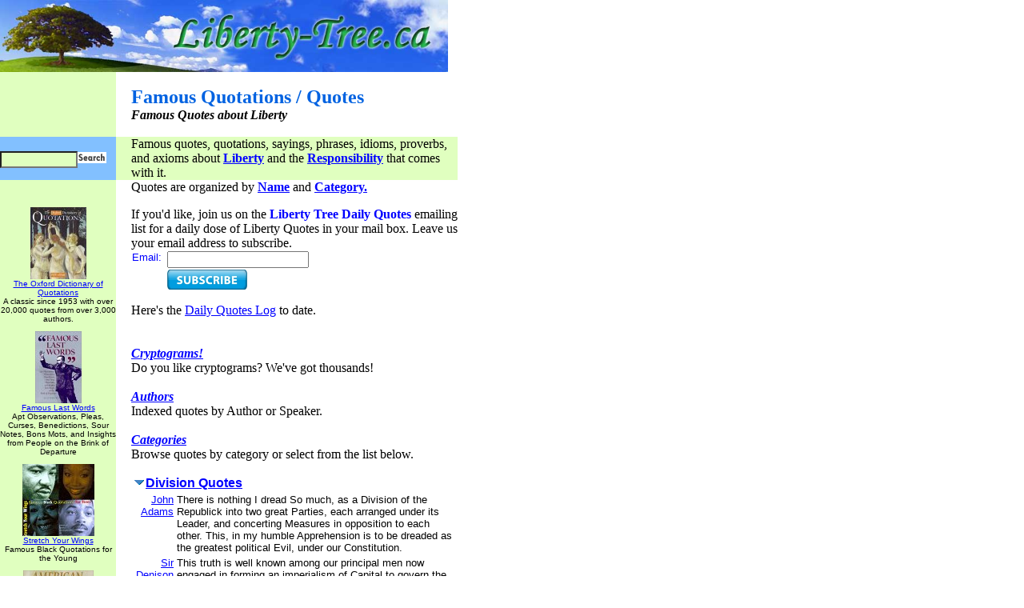

--- FILE ---
content_type: text/html; charset=US-ASCII
request_url: http://quotes.liberty-tree.ca/quotes.nsf/QuotesHome!ReadForm&Start=194&Count=75&Expand=194
body_size: 53532
content:
<!DOCTYPE HTML PUBLIC "-//W3C//DTD HTML 4.01 Transitional//EN">
<html>
<head>
<title>Famous Quotes / Quotations about Liberty</title><META NAME="Description" content="Quotations and Quotes, Famous and Infamous."><base href='http://quotes.liberty-tree.ca/'><META NAME="robots" content="index, follow">
<meta name="GOOGLEBOT" content="index, follow">
</head>
<body text="#000000" bgcolor="#FFFFFF" LINK="#0000ff" VLINK="#800080" BGCOLOR="white" topmargin="0" leftmargin="0" style="margin:0;">
<form method="get" action="http://www.google.com/custom" target="google_window">
<script language=JavaScript>
agent = navigator.userAgent;
servername = "quotes.liberty-tree.ca";
browserVer = 2;
bclr = "b";
function getAppVersion() {
 appname= navigator.appName;
 appversion = navigator.appVersion;
 majorver = appversion.substring(0, 1);
 if ( (appname == "Netscape") && ( majorver >= 3 ) ) {
   browserVer = 1;
   return 1;
   }
 if ( (appname == "Microsoft Internet Explorer") && (majorver >= 4) ) {
   browserVer = 1;
   return 1;
   }
 return 0;
 }
vimgpath = "/quotes.nsf/";
// -->
</SCRIPT>
</HEAD>
<BODY LINK="#0000ff" VLINK="#800080" BGCOLOR="white" topmargin="0" leftmargin="0" style="margin:0;"></body
>

<table border="0" cellspacing="0" cellpadding="0">
<tr valign="top"><td width="569" colspan="3"><img src="/quotes.nsf/LibertyTreeBan.jpg!OpenImageResource" width="560" height="90"></td></tr>

<tr valign="top"><td width="143" bgcolor="#E0FFBF"><img width="1" height="1" src="/icons/ecblank.gif" border="0" alt=""></td><td width="19"><div align="right"><img src="/quotes.nsf/7c0fbbbf555033e985256f19005e75cb/$Body/0.370A!OpenElement&amp;FieldElemFormat=jpg" width="10" height="10"></div></td><td width="408">&nbsp;<font size="2" face="Trebuchet MS"> </font><br>
<b><font size="5" color="#0062e1" face="Trebuchet MS">Famous Quotations / Quotes</font></b><br>
<b><i><font face="Trebuchet MS">Famous Quotes about Liberty</font></i></b><br>&nbsp;</td></tr>

<tr valign="top"><td width="143" bgcolor="#82C0FF"><br><input type=text name=q size=10 maxlength=255 style="font-size: 10pt; font-family: arial,sans-serif; background-color: #E0FFBF;"><input type="hidden" name="domains" value="quotes.liberty-tree.ca"></input><input type="hidden" name="sitesearch" value="quotes.liberty-tree.ca"></input><input type="hidden" name="client" value="pub-0467877204822215"></input><input type="hidden" name="forid" value="1"></input><input type="hidden" name="ie" value="ISO-8859-1"></input><input type="hidden" name="oe" value="ISO-8859-1"></input><input type="hidden" name="cof" value="GALT:#008000;GL:1;DIV:#336699;VLC:663399;AH:center;BGC:FFFFFF;LBGC:336699;ALC:0000FF;LC:0000FF;T:000000;GFNT:0000FF;GIMP:0000FF;FORID:1;"></input><input type="image" border="0" name="submit" src="/quotes.nsf/search14.jpg" alt="Search">
</form>&nbsp;</td><td width="19" bgcolor="#E0FFBF"><img width="1" height="1" src="/icons/ecblank.gif" border="0" alt=""></td><td width="408" bgcolor="#E0FFBF"><font face="Trebuchet MS">Famous quotes, quotations, sayings, phrases, idioms, proverbs, and axioms about </font><a href="http://quotes.liberty-tree.ca/quotes/liberty"><b><font color="#0000FF" face="Trebuchet MS">Liberty</font></b></a><font face="Trebuchet MS"> and the </font><a href="http://quotes.liberty-tree.ca/quotes/responsibility"><b><font color="#0000FF" face="Trebuchet MS">Responsibility</font></b></a><font face="Trebuchet MS"> that comes with it.</font>&nbsp;</td></tr>

<tr valign="top"><td width="143" bgcolor="#E0FFBF"><table width=145 cellpadding=0 cellspacing=0><tr valign=top><td width=145>&nbsp; <p><p><p>
<center><font face=Arial size=1 color=black>
<A HREF=http://www.amazon.com/exec/obidos/ASIN/0198601735/libertyquotes-20 target=_blank><IMG SRC=/quotes.nsf/web/img/$FILE/0198601735.02.jpg border=0><br>The Oxford Dictionary of Quotations</A><br>A classic since 1953 with over 20,000 quotes from over 3,000 authors.<p>
<A HREF=http://www.amazon.com/exec/obidos/ASIN/0764917382/libertyquotes-20 target=_blank><IMG SRC=/quotes.nsf/web/img/$FILE/0764917382.02.jpg border=0><br>Famous Last Words</A><br>Apt Observations, Pleas, Curses, Benedictions, Sour Notes, Bons Mots, and Insights from People on the Brink of Departure<p>
<A HREF=http://www.amazon.com/exec/obidos/ASIN/0316038253/libertyquotes-20 target=_blank><IMG SRC=/quotes.nsf/web/img/$FILE/0316038253.02.jpg border=0><br>Stretch Your Wings</A><br>Famous Black Quotations for the Young<p>
<A HREF=http://www.amazon.com/exec/obidos/ASIN/0965355713/libertyquotes-20 target=_blank><IMG SRC=/quotes.nsf/web/img/$FILE/0965355713.02.jpg border=0><br>American Quotations</A><br>An exhaustive collection of profound quotes from the founding fathers, presidents, statesmen, scientists, constitutions, court decisions<p>
<A HREF=http://www.amazon.com/exec/obidos/ASIN/0198602898/libertyquotes-20 target=_blank><IMG SRC=/quotes.nsf/web/img/$FILE/0198602898.02.jpg border=0><br>The Oxford Dictionary of Humorous Quotations</A><p>
<A HREF=http://www.amazon.com/exec/obidos/ASIN/0825431573/libertyquotes-20 target=_blank><IMG SRC=/quotes.nsf/web/img/$FILE/0825431573.02.jpg border=0><br>Last Words of Saints and Sinners</A><br>700 Final Quotes from the Famous, the Infamous, and the Inspiring Figures of History<p>
<A HREF=http://www.amazon.com/exec/obidos/ASIN/1880563053/libertyquotes-20 target=_blank><IMG SRC=/quotes.nsf/web/img/$FILE/1880563053.02.jpg border=0><br>America's God and Country: Encyclopedia of Quotations</A><br>Contains over 2,100 profound quotations from founding fathers, presidents, constitutions, court decisions and more<p>
<A HREF=http://www.amazon.com/exec/obidos/ASIN/0255365098/libertyquotes-20 target=_blank><IMG SRC=/quotes.nsf/web/img/$FILE/0255365098.02.jpg border=0><br>The Law</A><br>This 1850 classic is an absolute must read for anyone interested in law, justice, truth, or liberty. A most compelling and revolutionary look at The Law.<p>
<A HREF=http://www.amazon.com/exec/obidos/ASIN/0316084603/libertyquotes-20 target=_blank><IMG SRC=/quotes.nsf/web/img/$FILE/0316084603.02.jpg border=0><br>Bartlett's Familiar Quotations</A><br>A Collection of Passages, Phrases, and Proverbs Traced to Their Sources in Ancient and Modern Literature (17th Edition)<p>
<A HREF=http://www.amazon.com/exec/obidos/ASIN/0671040537/libertyquotes-20 target=_blank><IMG SRC=/quotes.nsf/web/img/$FILE/0671040537.02.jpg border=0><br>The Stupidest Things Ever Said by Politicians</A><br>Rise up, America -- and laugh out loud at the greatest gaffes that no spin doctor could possibly fix!<p>
<A HREF=http://www.amazon.com/exec/obidos/ASIN/0060950595/libertyquotes-20 target=_blank><IMG SRC=/quotes.nsf/web/img/$FILE/0060950595.02.jpg border=0><br>The 776 Even Stupider Things Ever Said</A><br>Another great collection of stupidity<p>
<A HREF=http://www.amazon.com/exec/obidos/ASIN/0895779250/libertyquotes-20 target=_blank><IMG SRC=/quotes.nsf/web/img/$FILE/0895779250.02.jpg border=0><br>Quotable Quotes</A><br>Wit and Wisdom for All Occasions from America's Most Popular Magazine<p>
<A HREF=http://www.amazon.com/exec/obidos/ASIN/0060194111/libertyquotes-20 target=_blank><IMG SRC=/quotes.nsf/web/img/$FILE/0060194111.02.jpg border=0><br>The Most Brilliant Thoughts of All Time</A><br>You don't have to be a genius to sound like one. Here's a collection of the most profound and provocative wit and wisdom in the English language in two lines or less.<p>
<A HREF=http://www.amazon.com/exec/obidos/ASIN/0517682362/libertyquotes-20 target=_blank><IMG SRC=/quotes.nsf/web/img/$FILE/0517682362.02.jpg border=0><br>2,715 One-Line Quotations for Speakers, Writers & Raconteurs</A><br>Invaluable sampler of witticisms, epigrams, sayings, bon mots, platitudes and insights chosen for their brevity and pithiness.<p>
<A HREF=http://www.amazon.com/exec/obidos/ASIN/0842350357/libertyquotes-20 target=_blank><IMG SRC=/quotes.nsf/web/img/$FILE/0842350357.02.jpg border=0><br>Phillips' Book of Great Thoughts Funny Sayings</A><br>A stupendous collection of quotes, quips, epigrams, witticisms, and humorous comments for personal enjoyment and ready reference.<p>
<A HREF=http://www.amazon.com/exec/obidos/ASIN/0918767024/libertyquotes-20 target=_blank><IMG SRC=/quotes.nsf/web/img/$FILE/0918767024.02.jpg border=0><br>Quick Quips and Quotes; 532 Things I Wish I Had Said</A><br>Quick Quips and Quotes is the Ultimate Collection of one liners.<p>
<A HREF=http://www.amazon.com/exec/obidos/ASIN/0316082678/libertyquotes-20 target=_blank><IMG SRC=/quotes.nsf/web/img/$FILE/0316082678.02.jpg border=0><br>Bartlett's Book of Anecdotes</A><br>The ultimate anthology of anecdotes, now revised with over 700 new entries.<p>
<A HREF=http://www.amazon.com/exec/obidos/ASIN/0813528895/libertyquotes-20 target=_blank><IMG SRC=/quotes.nsf/web/img/$FILE/0813528895.02.jpg border=0><br>Quotations for Public Speakers</A><br>A Historical, Literary, and Political Anthology<p>
<A HREF=http://www.amazon.com/exec/obidos/ASIN/0780620135/libertyquotes-20 target=_blank><IMG SRC=/quotes.nsf/web/img/$FILE/0780620135.02.jpg border=0><br>Liberty - The American Revolution</A><br>This compelling series traces the events leading up to the war and America's fight for freedom.<p>
<A HREF=http://www.amazon.com/exec/obidos/ASIN/B00004ZETI/libertyquotes-20 target=_blank><IMG SRC=/quotes.nsf/web/img/$FILE/B00004ZETI.02.jpg border=0><br>Founding Fathers</A><br>The story of how these disparate characters fomented rebellion in the colonies, formed the Continental Congress, fought the Revolutionary War, and wrote the Constitution<p>
<A HREF=http://www.amazon.com/exec/obidos/ASIN/068484768X/libertyquotes-20 target=_blank><IMG SRC=/quotes.nsf/web/img/$FILE/068484768X.02.jpg border=0><br>Libertarianism: A Primer</A><br>David Boaz, director of the Cato Institute, has written a simple introduction to Libertarianism inteneded to appeal to disgruntled Democrats and Republicans everywhere.<p>
<A HREF=http://www.amazon.com/exec/obidos/ASIN/0684847671/libertyquotes-20 target=_blank><IMG SRC=/quotes.nsf/web/img/$FILE/0684847671.02.jpg border=0><br>The Libertarian Reader</A><br>Classic and Contemporary Writings from Lao-Tzu to Milton Friedman<p>
<A HREF=http://www.amazon.com/exec/obidos/ASIN/1883011035/libertyquotes-20 target=_blank><IMG SRC=/quotes.nsf/web/img/$FILE/1883011035.02.jpg border=0><br>Thomas Paine: Collected Writings</A><br>All the classics: Common Sense / The Crisis / Rights of Man / The Age of Reason / Pamphlets, Articles, and Letters<p> </td></tr></table></td><td width="19"><img width="1" height="1" src="/icons/ecblank.gif" border="0" alt=""></td><td width="408"><font face="Trebuchet MS">Quotes are organized by </font><a href="http://quotes.liberty-tree.ca/quotes_authors"><b><font color="#0000FF" face="Trebuchet MS">Name</font></b></a><font face="Trebuchet MS"> and </font><a href="http://quotes.liberty-tree.ca/famous_quotes"><b><font color="#0000FF" face="Trebuchet MS">Category.</font></b></a><br>
<FORM METHOD=post onsubmit="if (!suscrib() ) {return false} else {return true}" ACTION="/liberty-tree.ca" ENCTYPE="multipart/form-data" NAME="_SubscribePopup">
<p><font face="Trebuchet MS">If you'd like, join us on the </font><b><font color="#0000FF" face="Trebuchet MS">Liberty Tree Daily Quotes</font></b><font face="Trebuchet MS"> emailing list for a daily dose of Liberty Quotes in your mail box.  Leave us your email address to subscribe.</font><TABLE BORDER=0 CELLSPACING=0>
<TR VALIGN=top><TD WIDTH="42"><font size=2 face=arial color=blue><FONT COLOR="0000ff" FACE="Arial">Email:</FONT></TD><TD WIDTH="200"><font size=1 face=arial><FONT FACE="Arial">
<INPUT NAME="Email"></FONT></TD></TR>
<TR VALIGN=top><TD></TD><TD WIDTH="200"><font size=1 face=arial>
<input type="image" src="/img/subscribe_btn.jpg" alt="Submit" style="width:100px;height:auto;" /><br></TD></TR>
</TABLE>
</FORM><a href="javascript:SignUp()"></a>
<p><font face="Trebuchet MS">Here's the </font><a href="http://quotes.liberty-tree.ca/quotes_history"><font face="Trebuchet MS">Daily Quotes Log</font></a><font face="Trebuchet MS"> to date.</font><br>
<br>
<br>
<a href="http://quotes.liberty-tree.ca/quotes.nsf/CryptoByCat!ReadForm&amp;Count=2000"><b><i><u><font face="Trebuchet MS">Cryptograms!</font></u></i></b></a><br>
<font face="Trebuchet MS">Do you like cryptograms? We've got thousands!</font><br>
<!-- NAME: nav.tpl -->
<br>
<a href="http://quotes.liberty-tree.ca/quotes_authors"><b><i><u><font face="Trebuchet MS">Authors</font></u></i></b></a><br>
<font face="Trebuchet MS">Indexed quotes by Author or Speaker.</font><br>
<br>
<a href="http://quotes.liberty-tree.ca/famous_quotes"><b><i><u><font face="Trebuchet MS">Categories</font></u></i></b></a><br>
<font face="Trebuchet MS">Browse quotes by category or select from the list below.</font><!-- END: nav.tpl -->
<p>
<table border="0" cellpadding="2" cellspacing="0">
<tr valign="top"><td colspan="3">
<table border="0" cellspacing="0" cellpadding="0">
<tr valign="top"><td><a name="194"></a><a href="/quotes.nsf/QuotesHome!ReadForm&amp;Start=194&amp;Count=75&amp;Collapse=194" target="_self"><img src="/icons/collapse.gif" border="0" height="16" width="16" alt="Hide details for [&lt;a href=&quot;/quotes_about/division&quot;&gt;Division Quotes&lt;/a&gt;]"></a></td><td><b><font color="#000080" face="Arial"><a href="/quotes_about/division">Division Quotes</a></font></b></td></tr>
</table>
</td><td></td></tr>

<tr valign="top"><td></td><td align="right"><img src="/icons/ecblank.gif" border="0" height="1" width="16" alt=""><font size="2" color="#800080" face="Arial"><a href="/quotes.nsf/6025ee14a395b73d852582ef007c1735/3b6357134dc3e92b852581070010a948!OpenDocument">John Adams</a></font></td><td><font size="2" face="Arial">There is nothing I dread So much, as a Division of the Republick into two great Parties, each arranged under its Leader, and concerting Measures in opposition to each other. This, in my humble Apprehension is to be dreaded as the greatest political Evil, under our Constitution. </font></td><td><img src="/icons/ecblank.gif" border="0" height="16" width="1" alt=""></td></tr>

<tr valign="top"><td></td><td align="right"><img src="/icons/ecblank.gif" border="0" height="1" width="16" alt=""><font size="2" color="#800080" face="Arial"><a href="/quotes.nsf/6025ee14a395b73d852582ef007c1735/47103578a98c9db18525831000595707!OpenDocument">Sir Denison Miller</a></font></td><td><font size="2" face="Arial">This truth is well known among our principal men now engaged in forming an imperialism of Capital to govern the world. By dividing the voters through the political party system, we can get them to expend their energies in fighting over questions of no importance. Thus by discreet action we can secure for ourselves what has been so well planned and so successfully accomplished.</font></td><td><img src="/icons/ecblank.gif" border="0" height="16" width="1" alt=""></td></tr>

<tr valign="top"><td colspan="3">
<table border="0" cellspacing="0" cellpadding="0">
<tr valign="top"><td><a href="/quotes.nsf/QuotesHome!ReadForm&amp;Start=194&amp;Count=75&amp;Expand=195" target="_self"><img src="/icons/expand.gif" border="0" height="16" width="16" alt="Show details for [&lt;a href=&quot;/quotes_about/dogma&quot;&gt;Dogma Quotes&lt;/a&gt;]"></a></td><td><b><font color="#000080" face="Arial"><a href="/quotes_about/dogma">Dogma Quotes</a></font></b></td></tr>
</table>
</td><td></td></tr>

<tr valign="top"><td colspan="3">
<table border="0" cellspacing="0" cellpadding="0">
<tr valign="top"><td><a href="/quotes.nsf/QuotesHome!ReadForm&amp;Start=194&amp;Count=75&amp;Expand=196" target="_self"><img src="/icons/expand.gif" border="0" height="16" width="16" alt="Show details for [&lt;a href=&quot;/quotes_about/domination&quot;&gt;Domination Quotes&lt;/a&gt;]"></a></td><td><b><font color="#000080" face="Arial"><a href="/quotes_about/domination">Domination Quotes</a></font></b></td></tr>
</table>
</td><td></td></tr>

<tr valign="top"><td colspan="3">
<table border="0" cellspacing="0" cellpadding="0">
<tr valign="top"><td><a href="/quotes.nsf/QuotesHome!ReadForm&amp;Start=194&amp;Count=75&amp;Expand=197" target="_self"><img src="/icons/expand.gif" border="0" height="16" width="16" alt="Show details for [&lt;a href=&quot;/quotes_about/doubt&quot;&gt;Doubt Quotes&lt;/a&gt;]"></a></td><td><b><font color="#000080" face="Arial"><a href="/quotes_about/doubt">Doubt Quotes</a></font></b></td></tr>
</table>
</td><td></td></tr>

<tr valign="top"><td colspan="3">
<table border="0" cellspacing="0" cellpadding="0">
<tr valign="top"><td><a href="/quotes.nsf/QuotesHome!ReadForm&amp;Start=194&amp;Count=75&amp;Expand=198" target="_self"><img src="/icons/expand.gif" border="0" height="16" width="16" alt="Show details for [&lt;a href=&quot;/quotes_about/dress&quot;&gt;Dress Quotes&lt;/a&gt;]"></a></td><td><b><font color="#000080" face="Arial"><a href="/quotes_about/dress">Dress Quotes</a></font></b></td></tr>
</table>
</td><td></td></tr>

<tr valign="top"><td colspan="3">
<table border="0" cellspacing="0" cellpadding="0">
<tr valign="top"><td><a href="/quotes.nsf/QuotesHome!ReadForm&amp;Start=194&amp;Count=75&amp;Expand=199" target="_self"><img src="/icons/expand.gif" border="0" height="16" width="16" alt="Show details for [&lt;a href=&quot;/quotes_about/drugs&quot;&gt;Drugs Quotes&lt;/a&gt;]"></a></td><td><b><font color="#000080" face="Arial"><a href="/quotes_about/drugs">Drugs Quotes</a></font></b></td></tr>
</table>
</td><td></td></tr>

<tr valign="top"><td colspan="3">
<table border="0" cellspacing="0" cellpadding="0">
<tr valign="top"><td><a href="/quotes.nsf/QuotesHome!ReadForm&amp;Start=194&amp;Count=75&amp;Expand=200" target="_self"><img src="/icons/expand.gif" border="0" height="16" width="16" alt="Show details for [&lt;a href=&quot;/quotes_about/due+process&quot;&gt;Due Process Quotes&lt;/a&gt;]"></a></td><td><b><font color="#000080" face="Arial"><a href="/quotes_about/due+process">Due Process Quotes</a></font></b></td></tr>
</table>
</td><td></td></tr>

<tr valign="top"><td colspan="3">
<table border="0" cellspacing="0" cellpadding="0">
<tr valign="top"><td><a href="/quotes.nsf/QuotesHome!ReadForm&amp;Start=194&amp;Count=75&amp;Expand=201" target="_self"><img src="/icons/expand.gif" border="0" height="16" width="16" alt="Show details for [&lt;a href=&quot;/quotes_about/duty&quot;&gt;Duty Quotes&lt;/a&gt;]"></a></td><td><b><font color="#000080" face="Arial"><a href="/quotes_about/duty">Duty Quotes</a></font></b></td></tr>
</table>
</td><td></td></tr>

<tr valign="top"><td colspan="3">
<table border="0" cellspacing="0" cellpadding="0">
<tr valign="top"><td><a href="/quotes.nsf/QuotesHome!ReadForm&amp;Start=194&amp;Count=75&amp;Expand=202" target="_self"><img src="/icons/expand.gif" border="0" height="16" width="16" alt="Show details for [&lt;a href=&quot;/quotes_about/economics&quot;&gt;Economics Quotes&lt;/a&gt;]"></a></td><td><b><font color="#000080" face="Arial"><a href="/quotes_about/economics">Economics Quotes</a></font></b></td></tr>
</table>
</td><td></td></tr>

<tr valign="top"><td colspan="3">
<table border="0" cellspacing="0" cellpadding="0">
<tr valign="top"><td><a href="/quotes.nsf/QuotesHome!ReadForm&amp;Start=194&amp;Count=75&amp;Expand=203" target="_self"><img src="/icons/expand.gif" border="0" height="16" width="16" alt="Show details for [&lt;a href=&quot;/quotes_about/education&quot;&gt;Education Quotes&lt;/a&gt;]"></a></td><td><b><font color="#000080" face="Arial"><a href="/quotes_about/education">Education Quotes</a></font></b></td></tr>
</table>
</td><td></td></tr>

<tr valign="top"><td colspan="3">
<table border="0" cellspacing="0" cellpadding="0">
<tr valign="top"><td><a href="/quotes.nsf/QuotesHome!ReadForm&amp;Start=194&amp;Count=75&amp;Expand=204" target="_self"><img src="/icons/expand.gif" border="0" height="16" width="16" alt="Show details for [&lt;a href=&quot;/quotes_about/egalitarian&quot;&gt;Egalitarian Quotes&lt;/a&gt;]"></a></td><td><b><font color="#000080" face="Arial"><a href="/quotes_about/egalitarian">Egalitarian Quotes</a></font></b></td></tr>
</table>
</td><td></td></tr>

<tr valign="top"><td colspan="3">
<table border="0" cellspacing="0" cellpadding="0">
<tr valign="top"><td><a href="/quotes.nsf/QuotesHome!ReadForm&amp;Start=194&amp;Count=75&amp;Expand=205" target="_self"><img src="/icons/expand.gif" border="0" height="16" width="16" alt="Show details for [&lt;a href=&quot;/quotes_about/election&quot;&gt;Election Quotes&lt;/a&gt;]"></a></td><td><b><font color="#000080" face="Arial"><a href="/quotes_about/election">Election Quotes</a></font></b></td></tr>
</table>
</td><td></td></tr>

<tr valign="top"><td colspan="3">
<table border="0" cellspacing="0" cellpadding="0">
<tr valign="top"><td><a href="/quotes.nsf/QuotesHome!ReadForm&amp;Start=194&amp;Count=75&amp;Expand=206" target="_self"><img src="/icons/expand.gif" border="0" height="16" width="16" alt="Show details for [&lt;a href=&quot;/quotes_about/emancipation&quot;&gt;Emancipation Quotes&lt;/a&gt;]"></a></td><td><b><font color="#000080" face="Arial"><a href="/quotes_about/emancipation">Emancipation Quotes</a></font></b></td></tr>
</table>
</td><td></td></tr>

<tr valign="top"><td colspan="3">
<table border="0" cellspacing="0" cellpadding="0">
<tr valign="top"><td><a href="/quotes.nsf/QuotesHome!ReadForm&amp;Start=194&amp;Count=75&amp;Expand=207" target="_self"><img src="/icons/expand.gif" border="0" height="16" width="16" alt="Show details for [&lt;a href=&quot;/quotes_about/emergency&quot;&gt;Emergency Quotes&lt;/a&gt;]"></a></td><td><b><font color="#000080" face="Arial"><a href="/quotes_about/emergency">Emergency Quotes</a></font></b></td></tr>
</table>
</td><td></td></tr>

<tr valign="top"><td colspan="3">
<table border="0" cellspacing="0" cellpadding="0">
<tr valign="top"><td><a href="/quotes.nsf/QuotesHome!ReadForm&amp;Start=194&amp;Count=75&amp;Expand=208" target="_self"><img src="/icons/expand.gif" border="0" height="16" width="16" alt="Show details for [&lt;a href=&quot;/quotes_about/emotion&quot;&gt;Emotion Quotes&lt;/a&gt;]"></a></td><td><b><font color="#000080" face="Arial"><a href="/quotes_about/emotion">Emotion Quotes</a></font></b></td></tr>
</table>
</td><td></td></tr>

<tr valign="top"><td colspan="3">
<table border="0" cellspacing="0" cellpadding="0">
<tr valign="top"><td><a href="/quotes.nsf/QuotesHome!ReadForm&amp;Start=194&amp;Count=75&amp;Expand=209" target="_self"><img src="/icons/expand.gif" border="0" height="16" width="16" alt="Show details for [&lt;a href=&quot;/quotes_about/employment&quot;&gt;Employment Quotes&lt;/a&gt;]"></a></td><td><b><font color="#000080" face="Arial"><a href="/quotes_about/employment">Employment Quotes</a></font></b></td></tr>
</table>
</td><td></td></tr>

<tr valign="top"><td colspan="3">
<table border="0" cellspacing="0" cellpadding="0">
<tr valign="top"><td><a href="/quotes.nsf/QuotesHome!ReadForm&amp;Start=194&amp;Count=75&amp;Expand=210" target="_self"><img src="/icons/expand.gif" border="0" height="16" width="16" alt="Show details for [&lt;a href=&quot;/quotes_about/empowerment&quot;&gt;Empowerment Quotes&lt;/a&gt;]"></a></td><td><b><font color="#000080" face="Arial"><a href="/quotes_about/empowerment">Empowerment Quotes</a></font></b></td></tr>
</table>
</td><td></td></tr>

<tr valign="top"><td colspan="3">
<table border="0" cellspacing="0" cellpadding="0">
<tr valign="top"><td><a href="/quotes.nsf/QuotesHome!ReadForm&amp;Start=194&amp;Count=75&amp;Expand=211" target="_self"><img src="/icons/expand.gif" border="0" height="16" width="16" alt="Show details for [&lt;a href=&quot;/quotes_about/encroachment&quot;&gt;Encroachment Quotes&lt;/a&gt;]"></a></td><td><b><font color="#000080" face="Arial"><a href="/quotes_about/encroachment">Encroachment Quotes</a></font></b></td></tr>
</table>
</td><td></td></tr>

<tr valign="top"><td colspan="3">
<table border="0" cellspacing="0" cellpadding="0">
<tr valign="top"><td><a href="/quotes.nsf/QuotesHome!ReadForm&amp;Start=194&amp;Count=75&amp;Expand=212" target="_self"><img src="/icons/expand.gif" border="0" height="16" width="16" alt="Show details for [&lt;a href=&quot;/quotes_about/endurance&quot;&gt;Endurance Quotes&lt;/a&gt;]"></a></td><td><b><font color="#000080" face="Arial"><a href="/quotes_about/endurance">Endurance Quotes</a></font></b></td></tr>
</table>
</td><td></td></tr>

<tr valign="top"><td colspan="3">
<table border="0" cellspacing="0" cellpadding="0">
<tr valign="top"><td><a href="/quotes.nsf/QuotesHome!ReadForm&amp;Start=194&amp;Count=75&amp;Expand=213" target="_self"><img src="/icons/expand.gif" border="0" height="16" width="16" alt="Show details for [&lt;a href=&quot;/quotes_about/energy&quot;&gt;Energy Quotes&lt;/a&gt;]"></a></td><td><b><font color="#000080" face="Arial"><a href="/quotes_about/energy">Energy Quotes</a></font></b></td></tr>
</table>
</td><td></td></tr>

<tr valign="top"><td colspan="3">
<table border="0" cellspacing="0" cellpadding="0">
<tr valign="top"><td><a href="/quotes.nsf/QuotesHome!ReadForm&amp;Start=194&amp;Count=75&amp;Expand=214" target="_self"><img src="/icons/expand.gif" border="0" height="16" width="16" alt="Show details for [&lt;a href=&quot;/quotes_about/enforcement&quot;&gt;Enforcement Quotes&lt;/a&gt;]"></a></td><td><b><font color="#000080" face="Arial"><a href="/quotes_about/enforcement">Enforcement Quotes</a></font></b></td></tr>
</table>
</td><td></td></tr>

<tr valign="top"><td colspan="3">
<table border="0" cellspacing="0" cellpadding="0">
<tr valign="top"><td><a href="/quotes.nsf/QuotesHome!ReadForm&amp;Start=194&amp;Count=75&amp;Expand=215" target="_self"><img src="/icons/expand.gif" border="0" height="16" width="16" alt="Show details for [&lt;a href=&quot;/quotes_about/enlightenment&quot;&gt;Enlightenment Quotes&lt;/a&gt;]"></a></td><td><b><font color="#000080" face="Arial"><a href="/quotes_about/enlightenment">Enlightenment Quotes</a></font></b></td></tr>
</table>
</td><td></td></tr>

<tr valign="top"><td colspan="3">
<table border="0" cellspacing="0" cellpadding="0">
<tr valign="top"><td><a href="/quotes.nsf/QuotesHome!ReadForm&amp;Start=194&amp;Count=75&amp;Expand=216" target="_self"><img src="/icons/expand.gif" border="0" height="16" width="16" alt="Show details for [&lt;a href=&quot;/quotes_about/entertainment&quot;&gt;Entertainment Quotes&lt;/a&gt;]"></a></td><td><b><font color="#000080" face="Arial"><a href="/quotes_about/entertainment">Entertainment Quotes</a></font></b></td></tr>
</table>
</td><td></td></tr>

<tr valign="top"><td colspan="3">
<table border="0" cellspacing="0" cellpadding="0">
<tr valign="top"><td><a href="/quotes.nsf/QuotesHome!ReadForm&amp;Start=194&amp;Count=75&amp;Expand=217" target="_self"><img src="/icons/expand.gif" border="0" height="16" width="16" alt="Show details for [&lt;a href=&quot;/quotes_about/enthusiasm&quot;&gt;Enthusiasm Quotes&lt;/a&gt;]"></a></td><td><b><font color="#000080" face="Arial"><a href="/quotes_about/enthusiasm">Enthusiasm Quotes</a></font></b></td></tr>
</table>
</td><td></td></tr>

<tr valign="top"><td colspan="3">
<table border="0" cellspacing="0" cellpadding="0">
<tr valign="top"><td><a href="/quotes.nsf/QuotesHome!ReadForm&amp;Start=194&amp;Count=75&amp;Expand=218" target="_self"><img src="/icons/expand.gif" border="0" height="16" width="16" alt="Show details for [&lt;a href=&quot;/quotes_about/entitlements&quot;&gt;Entitlements Quotes&lt;/a&gt;]"></a></td><td><b><font color="#000080" face="Arial"><a href="/quotes_about/entitlements">Entitlements Quotes</a></font></b></td></tr>
</table>
</td><td></td></tr>

<tr valign="top"><td colspan="3">
<table border="0" cellspacing="0" cellpadding="0">
<tr valign="top"><td><a href="/quotes.nsf/QuotesHome!ReadForm&amp;Start=194&amp;Count=75&amp;Expand=219" target="_self"><img src="/icons/expand.gif" border="0" height="16" width="16" alt="Show details for [&lt;a href=&quot;/quotes_about/entrepreneur&quot;&gt;Entrepreneur Quotes&lt;/a&gt;]"></a></td><td><b><font color="#000080" face="Arial"><a href="/quotes_about/entrepreneur">Entrepreneur Quotes</a></font></b></td></tr>
</table>
</td><td></td></tr>

<tr valign="top"><td colspan="3">
<table border="0" cellspacing="0" cellpadding="0">
<tr valign="top"><td><a href="/quotes.nsf/QuotesHome!ReadForm&amp;Start=194&amp;Count=75&amp;Expand=220" target="_self"><img src="/icons/expand.gif" border="0" height="16" width="16" alt="Show details for [&lt;a href=&quot;/quotes_about/environment&quot;&gt;Environment Quotes&lt;/a&gt;]"></a></td><td><b><font color="#000080" face="Arial"><a href="/quotes_about/environment">Environment Quotes</a></font></b></td></tr>
</table>
</td><td></td></tr>

<tr valign="top"><td colspan="3">
<table border="0" cellspacing="0" cellpadding="0">
<tr valign="top"><td><a href="/quotes.nsf/QuotesHome!ReadForm&amp;Start=194&amp;Count=75&amp;Expand=221" target="_self"><img src="/icons/expand.gif" border="0" height="16" width="16" alt="Show details for [&lt;a href=&quot;/quotes_about/envy&quot;&gt;Envy Quotes&lt;/a&gt;]"></a></td><td><b><font color="#000080" face="Arial"><a href="/quotes_about/envy">Envy Quotes</a></font></b></td></tr>
</table>
</td><td></td></tr>

<tr valign="top"><td colspan="3">
<table border="0" cellspacing="0" cellpadding="0">
<tr valign="top"><td><a href="/quotes.nsf/QuotesHome!ReadForm&amp;Start=194&amp;Count=75&amp;Expand=222" target="_self"><img src="/icons/expand.gif" border="0" height="16" width="16" alt="Show details for [&lt;a href=&quot;/quotes_about/epidemic&quot;&gt;Epidemic Quotes&lt;/a&gt;]"></a></td><td><b><font color="#000080" face="Arial"><a href="/quotes_about/epidemic">Epidemic Quotes</a></font></b></td></tr>
</table>
</td><td></td></tr>

<tr valign="top"><td colspan="3">
<table border="0" cellspacing="0" cellpadding="0">
<tr valign="top"><td><a href="/quotes.nsf/QuotesHome!ReadForm&amp;Start=194&amp;Count=75&amp;Expand=223" target="_self"><img src="/icons/expand.gif" border="0" height="16" width="16" alt="Show details for [&lt;a href=&quot;/quotes_about/equality&quot;&gt;Equality Quotes&lt;/a&gt;]"></a></td><td><b><font color="#000080" face="Arial"><a href="/quotes_about/equality">Equality Quotes</a></font></b></td></tr>
</table>
</td><td></td></tr>

<tr valign="top"><td colspan="3">
<table border="0" cellspacing="0" cellpadding="0">
<tr valign="top"><td><a href="/quotes.nsf/QuotesHome!ReadForm&amp;Start=194&amp;Count=75&amp;Expand=224" target="_self"><img src="/icons/expand.gif" border="0" height="16" width="16" alt="Show details for [&lt;a href=&quot;/quotes_about/equity&quot;&gt;Equity Quotes&lt;/a&gt;]"></a></td><td><b><font color="#000080" face="Arial"><a href="/quotes_about/equity">Equity Quotes</a></font></b></td></tr>
</table>
</td><td></td></tr>

<tr valign="top"><td colspan="3">
<table border="0" cellspacing="0" cellpadding="0">
<tr valign="top"><td><a href="/quotes.nsf/QuotesHome!ReadForm&amp;Start=194&amp;Count=75&amp;Expand=225" target="_self"><img src="/icons/expand.gif" border="0" height="16" width="16" alt="Show details for [&lt;a href=&quot;/quotes_about/error&quot;&gt;Error Quotes&lt;/a&gt;]"></a></td><td><b><font color="#000080" face="Arial"><a href="/quotes_about/error">Error Quotes</a></font></b></td></tr>
</table>
</td><td></td></tr>

<tr valign="top"><td colspan="3">
<table border="0" cellspacing="0" cellpadding="0">
<tr valign="top"><td><a href="/quotes.nsf/QuotesHome!ReadForm&amp;Start=194&amp;Count=75&amp;Expand=226" target="_self"><img src="/icons/expand.gif" border="0" height="16" width="16" alt="Show details for [&lt;a href=&quot;/quotes_about/establishment&quot;&gt;Establishment Quotes&lt;/a&gt;]"></a></td><td><b><font color="#000080" face="Arial"><a href="/quotes_about/establishment">Establishment Quotes</a></font></b></td></tr>
</table>
</td><td></td></tr>

<tr valign="top"><td colspan="3">
<table border="0" cellspacing="0" cellpadding="0">
<tr valign="top"><td><a href="/quotes.nsf/QuotesHome!ReadForm&amp;Start=194&amp;Count=75&amp;Expand=227" target="_self"><img src="/icons/expand.gif" border="0" height="16" width="16" alt="Show details for [&lt;a href=&quot;/quotes_about/ethics&quot;&gt;Ethics Quotes&lt;/a&gt;]"></a></td><td><b><font color="#000080" face="Arial"><a href="/quotes_about/ethics">Ethics Quotes</a></font></b></td></tr>
</table>
</td><td></td></tr>

<tr valign="top"><td colspan="3">
<table border="0" cellspacing="0" cellpadding="0">
<tr valign="top"><td><a href="/quotes.nsf/QuotesHome!ReadForm&amp;Start=194&amp;Count=75&amp;Expand=228" target="_self"><img src="/icons/expand.gif" border="0" height="16" width="16" alt="Show details for [&lt;a href=&quot;/quotes_about/eugenics&quot;&gt;Eugenics Quotes&lt;/a&gt;]"></a></td><td><b><font color="#000080" face="Arial"><a href="/quotes_about/eugenics">Eugenics Quotes</a></font></b></td></tr>
</table>
</td><td></td></tr>

<tr valign="top"><td colspan="3">
<table border="0" cellspacing="0" cellpadding="0">
<tr valign="top"><td><a href="/quotes.nsf/QuotesHome!ReadForm&amp;Start=194&amp;Count=75&amp;Expand=229" target="_self"><img src="/icons/expand.gif" border="0" height="16" width="16" alt="Show details for [&lt;a href=&quot;/quotes_about/eu&quot;&gt;EU Quotes&lt;/a&gt;]"></a></td><td><b><font color="#000080" face="Arial"><a href="/quotes_about/eu">EU Quotes</a></font></b></td></tr>
</table>
</td><td></td></tr>

<tr valign="top"><td colspan="3">
<table border="0" cellspacing="0" cellpadding="0">
<tr valign="top"><td><a href="/quotes.nsf/QuotesHome!ReadForm&amp;Start=194&amp;Count=75&amp;Expand=230" target="_self"><img src="/icons/expand.gif" border="0" height="16" width="16" alt="Show details for [&lt;a href=&quot;/quotes_about/evil&quot;&gt;Evil Quotes&lt;/a&gt;]"></a></td><td><b><font color="#000080" face="Arial"><a href="/quotes_about/evil">Evil Quotes</a></font></b></td></tr>
</table>
</td><td></td></tr>

<tr valign="top"><td colspan="3">
<table border="0" cellspacing="0" cellpadding="0">
<tr valign="top"><td><a href="/quotes.nsf/QuotesHome!ReadForm&amp;Start=194&amp;Count=75&amp;Expand=231" target="_self"><img src="/icons/expand.gif" border="0" height="16" width="16" alt="Show details for [&lt;a href=&quot;/quotes_about/evolution&quot;&gt;Evolution Quotes&lt;/a&gt;]"></a></td><td><b><font color="#000080" face="Arial"><a href="/quotes_about/evolution">Evolution Quotes</a></font></b></td></tr>
</table>
</td><td></td></tr>

<tr valign="top"><td colspan="3">
<table border="0" cellspacing="0" cellpadding="0">
<tr valign="top"><td><a href="/quotes.nsf/QuotesHome!ReadForm&amp;Start=194&amp;Count=75&amp;Expand=232" target="_self"><img src="/icons/expand.gif" border="0" height="16" width="16" alt="Show details for [&lt;a href=&quot;/quotes_about/excellence&quot;&gt;Excellence Quotes&lt;/a&gt;]"></a></td><td><b><font color="#000080" face="Arial"><a href="/quotes_about/excellence">Excellence Quotes</a></font></b></td></tr>
</table>
</td><td></td></tr>

<tr valign="top"><td colspan="3">
<table border="0" cellspacing="0" cellpadding="0">
<tr valign="top"><td><a href="/quotes.nsf/QuotesHome!ReadForm&amp;Start=194&amp;Count=75&amp;Expand=233" target="_self"><img src="/icons/expand.gif" border="0" height="16" width="16" alt="Show details for [&lt;a href=&quot;/quotes_about/exchange&quot;&gt;Exchange Quotes&lt;/a&gt;]"></a></td><td><b><font color="#000080" face="Arial"><a href="/quotes_about/exchange">Exchange Quotes</a></font></b></td></tr>
</table>
</td><td></td></tr>

<tr valign="top"><td colspan="3">
<table border="0" cellspacing="0" cellpadding="0">
<tr valign="top"><td><a href="/quotes.nsf/QuotesHome!ReadForm&amp;Start=194&amp;Count=75&amp;Expand=234" target="_self"><img src="/icons/expand.gif" border="0" height="16" width="16" alt="Show details for [&lt;a href=&quot;/quotes_about/executive+orders&quot;&gt;Executive Orders Quotes&lt;/a&gt;]"></a></td><td><b><font color="#000080" face="Arial"><a href="/quotes_about/executive+orders">Executive Orders Quotes</a></font></b></td></tr>
</table>
</td><td></td></tr>

<tr valign="top"><td colspan="3">
<table border="0" cellspacing="0" cellpadding="0">
<tr valign="top"><td><a href="/quotes.nsf/QuotesHome!ReadForm&amp;Start=194&amp;Count=75&amp;Expand=235" target="_self"><img src="/icons/expand.gif" border="0" height="16" width="16" alt="Show details for [&lt;a href=&quot;/quotes_about/experience&quot;&gt;Experience Quotes&lt;/a&gt;]"></a></td><td><b><font color="#000080" face="Arial"><a href="/quotes_about/experience">Experience Quotes</a></font></b></td></tr>
</table>
</td><td></td></tr>

<tr valign="top"><td colspan="3">
<table border="0" cellspacing="0" cellpadding="0">
<tr valign="top"><td><a href="/quotes.nsf/QuotesHome!ReadForm&amp;Start=194&amp;Count=75&amp;Expand=236" target="_self"><img src="/icons/expand.gif" border="0" height="16" width="16" alt="Show details for [&lt;a href=&quot;/quotes_about/experimentation&quot;&gt;Experimentation Quotes&lt;/a&gt;]"></a></td><td><b><font color="#000080" face="Arial"><a href="/quotes_about/experimentation">Experimentation Quotes</a></font></b></td></tr>
</table>
</td><td></td></tr>

<tr valign="top"><td colspan="3">
<table border="0" cellspacing="0" cellpadding="0">
<tr valign="top"><td><a href="/quotes.nsf/QuotesHome!ReadForm&amp;Start=194&amp;Count=75&amp;Expand=237" target="_self"><img src="/icons/expand.gif" border="0" height="16" width="16" alt="Show details for [&lt;a href=&quot;/quotes_about/exploitation&quot;&gt;Exploitation Quotes&lt;/a&gt;]"></a></td><td><b><font color="#000080" face="Arial"><a href="/quotes_about/exploitation">Exploitation Quotes</a></font></b></td></tr>
</table>
</td><td></td></tr>

<tr valign="top"><td colspan="3">
<table border="0" cellspacing="0" cellpadding="0">
<tr valign="top"><td><a href="/quotes.nsf/QuotesHome!ReadForm&amp;Start=194&amp;Count=75&amp;Expand=238" target="_self"><img src="/icons/expand.gif" border="0" height="16" width="16" alt="Show details for [&lt;a href=&quot;/quotes_about/extortion&quot;&gt;Extortion Quotes&lt;/a&gt;]"></a></td><td><b><font color="#000080" face="Arial"><a href="/quotes_about/extortion">Extortion Quotes</a></font></b></td></tr>
</table>
</td><td></td></tr>

<tr valign="top"><td colspan="3">
<table border="0" cellspacing="0" cellpadding="0">
<tr valign="top"><td><a href="/quotes.nsf/QuotesHome!ReadForm&amp;Start=194&amp;Count=75&amp;Expand=239" target="_self"><img src="/icons/expand.gif" border="0" height="16" width="16" alt="Show details for [&lt;a href=&quot;/quotes_about/extremism&quot;&gt;Extremism Quotes&lt;/a&gt;]"></a></td><td><b><font color="#000080" face="Arial"><a href="/quotes_about/extremism">Extremism Quotes</a></font></b></td></tr>
</table>
</td><td></td></tr>

<tr valign="top"><td colspan="3">
<table border="0" cellspacing="0" cellpadding="0">
<tr valign="top"><td><a href="/quotes.nsf/QuotesHome!ReadForm&amp;Start=194&amp;Count=75&amp;Expand=240" target="_self"><img src="/icons/expand.gif" border="0" height="16" width="16" alt="Show details for [&lt;a href=&quot;/quotes_about/fabian&quot;&gt;Fabian Quotes&lt;/a&gt;]"></a></td><td><b><font color="#000080" face="Arial"><a href="/quotes_about/fabian">Fabian Quotes</a></font></b></td></tr>
</table>
</td><td></td></tr>

<tr valign="top"><td colspan="3">
<table border="0" cellspacing="0" cellpadding="0">
<tr valign="top"><td><a href="/quotes.nsf/QuotesHome!ReadForm&amp;Start=194&amp;Count=75&amp;Expand=241" target="_self"><img src="/icons/expand.gif" border="0" height="16" width="16" alt="Show details for [&lt;a href=&quot;/quotes_about/facts&quot;&gt;Facts Quotes&lt;/a&gt;]"></a></td><td><b><font color="#000080" face="Arial"><a href="/quotes_about/facts">Facts Quotes</a></font></b></td></tr>
</table>
</td><td></td></tr>

<tr valign="top"><td colspan="3">
<table border="0" cellspacing="0" cellpadding="0">
<tr valign="top"><td><a href="/quotes.nsf/QuotesHome!ReadForm&amp;Start=194&amp;Count=75&amp;Expand=242" target="_self"><img src="/icons/expand.gif" border="0" height="16" width="16" alt="Show details for [&lt;a href=&quot;/quotes_about/failure&quot;&gt;Failure Quotes&lt;/a&gt;]"></a></td><td><b><font color="#000080" face="Arial"><a href="/quotes_about/failure">Failure Quotes</a></font></b></td></tr>
</table>
</td><td></td></tr>

<tr valign="top"><td colspan="3">
<table border="0" cellspacing="0" cellpadding="0">
<tr valign="top"><td><a href="/quotes.nsf/QuotesHome!ReadForm&amp;Start=194&amp;Count=75&amp;Expand=243" target="_self"><img src="/icons/expand.gif" border="0" height="16" width="16" alt="Show details for [&lt;a href=&quot;/quotes_about/fairness&quot;&gt;Fairness Quotes&lt;/a&gt;]"></a></td><td><b><font color="#000080" face="Arial"><a href="/quotes_about/fairness">Fairness Quotes</a></font></b></td></tr>
</table>
</td><td></td></tr>

<tr valign="top"><td colspan="3">
<table border="0" cellspacing="0" cellpadding="0">
<tr valign="top"><td><a href="/quotes.nsf/QuotesHome!ReadForm&amp;Start=194&amp;Count=75&amp;Expand=244" target="_self"><img src="/icons/expand.gif" border="0" height="16" width="16" alt="Show details for [&lt;a href=&quot;/quotes_about/faith&quot;&gt;Faith Quotes&lt;/a&gt;]"></a></td><td><b><font color="#000080" face="Arial"><a href="/quotes_about/faith">Faith Quotes</a></font></b></td></tr>
</table>
</td><td></td></tr>

<tr valign="top"><td colspan="3">
<table border="0" cellspacing="0" cellpadding="0">
<tr valign="top"><td><a href="/quotes.nsf/QuotesHome!ReadForm&amp;Start=194&amp;Count=75&amp;Expand=245" target="_self"><img src="/icons/expand.gif" border="0" height="16" width="16" alt="Show details for [&lt;a href=&quot;/quotes_about/falsehood&quot;&gt;Falsehood Quotes&lt;/a&gt;]"></a></td><td><b><font color="#000080" face="Arial"><a href="/quotes_about/falsehood">Falsehood Quotes</a></font></b></td></tr>
</table>
</td><td></td></tr>

<tr valign="top"><td colspan="3">
<table border="0" cellspacing="0" cellpadding="0">
<tr valign="top"><td><a href="/quotes.nsf/QuotesHome!ReadForm&amp;Start=194&amp;Count=75&amp;Expand=246" target="_self"><img src="/icons/expand.gif" border="0" height="16" width="16" alt="Show details for [&lt;a href=&quot;/quotes_about/fame&quot;&gt;Fame Quotes&lt;/a&gt;]"></a></td><td><b><font color="#000080" face="Arial"><a href="/quotes_about/fame">Fame Quotes</a></font></b></td></tr>
</table>
</td><td></td></tr>

<tr valign="top"><td colspan="3">
<table border="0" cellspacing="0" cellpadding="0">
<tr valign="top"><td><a href="/quotes.nsf/QuotesHome!ReadForm&amp;Start=194&amp;Count=75&amp;Expand=247" target="_self"><img src="/icons/expand.gif" border="0" height="16" width="16" alt="Show details for [&lt;a href=&quot;/quotes_about/family&quot;&gt;Family Quotes&lt;/a&gt;]"></a></td><td><b><font color="#000080" face="Arial"><a href="/quotes_about/family">Family Quotes</a></font></b></td></tr>
</table>
</td><td></td></tr>

<tr valign="top"><td colspan="3">
<table border="0" cellspacing="0" cellpadding="0">
<tr valign="top"><td><a href="/quotes.nsf/QuotesHome!ReadForm&amp;Start=194&amp;Count=75&amp;Expand=248" target="_self"><img src="/icons/expand.gif" border="0" height="16" width="16" alt="Show details for [&lt;a href=&quot;/quotes_about/famine&quot;&gt;Famine Quotes&lt;/a&gt;]"></a></td><td><b><font color="#000080" face="Arial"><a href="/quotes_about/famine">Famine Quotes</a></font></b></td></tr>
</table>
</td><td></td></tr>

<tr valign="top"><td colspan="3">
<table border="0" cellspacing="0" cellpadding="0">
<tr valign="top"><td><a href="/quotes.nsf/QuotesHome!ReadForm&amp;Start=194&amp;Count=75&amp;Expand=249" target="_self"><img src="/icons/expand.gif" border="0" height="16" width="16" alt="Show details for [&lt;a href=&quot;/quotes_about/fanaticism&quot;&gt;Fanaticism Quotes&lt;/a&gt;]"></a></td><td><b><font color="#000080" face="Arial"><a href="/quotes_about/fanaticism">Fanaticism Quotes</a></font></b></td></tr>
</table>
</td><td></td></tr>

<tr valign="top"><td colspan="3">
<table border="0" cellspacing="0" cellpadding="0">
<tr valign="top"><td><a href="/quotes.nsf/QuotesHome!ReadForm&amp;Start=194&amp;Count=75&amp;Expand=250" target="_self"><img src="/icons/expand.gif" border="0" height="16" width="16" alt="Show details for [&lt;a href=&quot;/quotes_about/farming&quot;&gt;Farming Quotes&lt;/a&gt;]"></a></td><td><b><font color="#000080" face="Arial"><a href="/quotes_about/farming">Farming Quotes</a></font></b></td></tr>
</table>
</td><td></td></tr>

<tr valign="top"><td colspan="3">
<table border="0" cellspacing="0" cellpadding="0">
<tr valign="top"><td><a href="/quotes.nsf/QuotesHome!ReadForm&amp;Start=194&amp;Count=75&amp;Expand=251" target="_self"><img src="/icons/expand.gif" border="0" height="16" width="16" alt="Show details for [&lt;a href=&quot;/quotes_about/fascism&quot;&gt;Fascism Quotes&lt;/a&gt;]"></a></td><td><b><font color="#000080" face="Arial"><a href="/quotes_about/fascism">Fascism Quotes</a></font></b></td></tr>
</table>
</td><td></td></tr>

<tr valign="top"><td colspan="3">
<table border="0" cellspacing="0" cellpadding="0">
<tr valign="top"><td><a href="/quotes.nsf/QuotesHome!ReadForm&amp;Start=194&amp;Count=75&amp;Expand=252" target="_self"><img src="/icons/expand.gif" border="0" height="16" width="16" alt="Show details for [&lt;a href=&quot;/quotes_about/fascist&quot;&gt;Fascist Quotes&lt;/a&gt;]"></a></td><td><b><font color="#000080" face="Arial"><a href="/quotes_about/fascist">Fascist Quotes</a></font></b></td></tr>
</table>
</td><td></td></tr>

<tr valign="top"><td colspan="3">
<table border="0" cellspacing="0" cellpadding="0">
<tr valign="top"><td><a href="/quotes.nsf/QuotesHome!ReadForm&amp;Start=194&amp;Count=75&amp;Expand=253" target="_self"><img src="/icons/expand.gif" border="0" height="16" width="16" alt="Show details for [&lt;a href=&quot;/quotes_about/fatalism&quot;&gt;Fatalism Quotes&lt;/a&gt;]"></a></td><td><b><font color="#000080" face="Arial"><a href="/quotes_about/fatalism">Fatalism Quotes</a></font></b></td></tr>
</table>
</td><td></td></tr>

<tr valign="top"><td colspan="3">
<table border="0" cellspacing="0" cellpadding="0">
<tr valign="top"><td><a href="/quotes.nsf/QuotesHome!ReadForm&amp;Start=194&amp;Count=75&amp;Expand=254" target="_self"><img src="/icons/expand.gif" border="0" height="16" width="16" alt="Show details for [&lt;a href=&quot;/quotes_about/fate&quot;&gt;Fate Quotes&lt;/a&gt;]"></a></td><td><b><font color="#000080" face="Arial"><a href="/quotes_about/fate">Fate Quotes</a></font></b></td></tr>
</table>
</td><td></td></tr>

<tr valign="top"><td colspan="3">
<table border="0" cellspacing="0" cellpadding="0">
<tr valign="top"><td><a href="/quotes.nsf/QuotesHome!ReadForm&amp;Start=194&amp;Count=75&amp;Expand=255" target="_self"><img src="/icons/expand.gif" border="0" height="16" width="16" alt="Show details for [&lt;a href=&quot;/quotes_about/fbi&quot;&gt;FBI Quotes&lt;/a&gt;]"></a></td><td><b><font color="#000080" face="Arial"><a href="/quotes_about/fbi">FBI Quotes</a></font></b></td></tr>
</table>
</td><td></td></tr>

<tr valign="top"><td colspan="3">
<table border="0" cellspacing="0" cellpadding="0">
<tr valign="top"><td><a href="/quotes.nsf/QuotesHome!ReadForm&amp;Start=194&amp;Count=75&amp;Expand=256" target="_self"><img src="/icons/expand.gif" border="0" height="16" width="16" alt="Show details for [&lt;a href=&quot;/quotes_about/fda&quot;&gt;FDA Quotes&lt;/a&gt;]"></a></td><td><b><font color="#000080" face="Arial"><a href="/quotes_about/fda">FDA Quotes</a></font></b></td></tr>
</table>
</td><td></td></tr>

<tr valign="top"><td colspan="3">
<table border="0" cellspacing="0" cellpadding="0">
<tr valign="top"><td><a href="/quotes.nsf/QuotesHome!ReadForm&amp;Start=194&amp;Count=75&amp;Expand=257" target="_self"><img src="/icons/expand.gif" border="0" height="16" width="16" alt="Show details for [&lt;a href=&quot;/quotes_about/fdr&quot;&gt;FDR Quotes&lt;/a&gt;]"></a></td><td><b><font color="#000080" face="Arial"><a href="/quotes_about/fdr">FDR Quotes</a></font></b></td></tr>
</table>
</td><td></td></tr>

<tr valign="top"><td colspan="3">
<table border="0" cellspacing="0" cellpadding="0">
<tr valign="top"><td><a href="/quotes.nsf/QuotesHome!ReadForm&amp;Start=194&amp;Count=75&amp;Expand=258" target="_self"><img src="/icons/expand.gif" border="0" height="16" width="16" alt="Show details for [&lt;a href=&quot;/quotes_about/fear&quot;&gt;Fear Quotes&lt;/a&gt;]"></a></td><td><b><font color="#000080" face="Arial"><a href="/quotes_about/fear">Fear Quotes</a></font></b></td></tr>
</table>
</td><td></td></tr>

<tr valign="top"><td colspan="3">
<table border="0" cellspacing="0" cellpadding="0">
<tr valign="top"><td><a href="/quotes.nsf/QuotesHome!ReadForm&amp;Start=194&amp;Count=75&amp;Expand=259" target="_self"><img src="/icons/expand.gif" border="0" height="16" width="16" alt="Show details for [&lt;a href=&quot;/quotes_about/federalism&quot;&gt;Federalism Quotes&lt;/a&gt;]"></a></td><td><b><font color="#000080" face="Arial"><a href="/quotes_about/federalism">Federalism Quotes</a></font></b></td></tr>
</table>
</td><td></td></tr>

<tr valign="top"><td colspan="3">
<table border="0" cellspacing="0" cellpadding="0">
<tr valign="top"><td><a href="/quotes.nsf/QuotesHome!ReadForm&amp;Start=194&amp;Count=75&amp;Expand=260" target="_self"><img src="/icons/expand.gif" border="0" height="16" width="16" alt="Show details for [&lt;a href=&quot;/quotes_about/fed&quot;&gt;Fed Quotes&lt;/a&gt;]"></a></td><td><b><font color="#000080" face="Arial"><a href="/quotes_about/fed">Fed Quotes</a></font></b></td></tr>
</table>
</td><td></td></tr>

<tr valign="top"><td colspan="3">
<table border="0" cellspacing="0" cellpadding="0">
<tr valign="top"><td><a href="/quotes.nsf/QuotesHome!ReadForm&amp;Start=194&amp;Count=75&amp;Expand=261" target="_self"><img src="/icons/expand.gif" border="0" height="16" width="16" alt="Show details for [&lt;a href=&quot;/quotes_about/fellowship&quot;&gt;Fellowship Quotes&lt;/a&gt;]"></a></td><td><b><font color="#000080" face="Arial"><a href="/quotes_about/fellowship">Fellowship Quotes</a></font></b></td></tr>
</table>
</td><td></td></tr>

<tr valign="top"><td colspan="3">
<table border="0" cellspacing="0" cellpadding="0">
<tr valign="top"><td><a href="/quotes.nsf/QuotesHome!ReadForm&amp;Start=194&amp;Count=75&amp;Expand=262" target="_self"><img src="/icons/expand.gif" border="0" height="16" width="16" alt="Show details for [&lt;a href=&quot;/quotes_about/feudalism&quot;&gt;Feudalism Quotes&lt;/a&gt;]"></a></td><td><b><font color="#000080" face="Arial"><a href="/quotes_about/feudalism">Feudalism Quotes</a></font></b></td></tr>
</table>
</td><td></td></tr>

<tr valign="top"><td colspan="3">
<table border="0" cellspacing="0" cellpadding="0">
<tr valign="top"><td><a href="/quotes.nsf/QuotesHome!ReadForm&amp;Start=194&amp;Count=75&amp;Expand=263" target="_self"><img src="/icons/expand.gif" border="0" height="16" width="16" alt="Show details for [&lt;a href=&quot;/quotes_about/fiat&quot;&gt;Fiat Quotes&lt;/a&gt;]"></a></td><td><b><font color="#000080" face="Arial"><a href="/quotes_about/fiat">Fiat Quotes</a></font></b></td></tr>
</table>
</td><td></td></tr>

<tr valign="top"><td colspan="3">
<table border="0" cellspacing="0" cellpadding="0">
<tr valign="top"><td><a href="/quotes.nsf/QuotesHome!ReadForm&amp;Start=194&amp;Count=75&amp;Expand=264" target="_self"><img src="/icons/expand.gif" border="0" height="16" width="16" alt="Show details for [&lt;a href=&quot;/quotes_about/fiction&quot;&gt;Fiction Quotes&lt;/a&gt;]"></a></td><td><b><font color="#000080" face="Arial"><a href="/quotes_about/fiction">Fiction Quotes</a></font></b></td></tr>
</table>
</td><td></td></tr>

<tr valign="top"><td colspan="3">
<table border="0" cellspacing="0" cellpadding="0">
<tr valign="top"><td><a href="/quotes.nsf/QuotesHome!ReadForm&amp;Start=194&amp;Count=75&amp;Expand=265" target="_self"><img src="/icons/expand.gif" border="0" height="16" width="16" alt="Show details for [&lt;a href=&quot;/quotes_about/fidelity&quot;&gt;Fidelity Quotes&lt;/a&gt;]"></a></td><td><b><font color="#000080" face="Arial"><a href="/quotes_about/fidelity">Fidelity Quotes</a></font></b></td></tr>
</table>
</td><td></td></tr>

<tr valign="top"><td colspan="3">
<table border="0" cellspacing="0" cellpadding="0">
<tr valign="top"><td><a href="/quotes.nsf/QuotesHome!ReadForm&amp;Start=266&amp;Count=75&amp;Expand=266" target="_self"><img src="/icons/expand.gif" border="0" height="16" width="16" alt="Show details for [&lt;a href=&quot;/quotes_about/fight&quot;&gt;Fight Quotes&lt;/a&gt;]"></a></td><td><b><font color="#000080" face="Arial"><a href="/quotes_about/fight">Fight Quotes</a></font></b></td></tr>
</table>
</td><td></td></tr>
</table>
</td></tr>
</table>
<div align="center"><center><p>
<p><a href="http://liberty-tree.ca"><img src="/quotes.nsf/LibertyTreeLogoW.jpg!OpenImageResource" width="260" height="38" border="0"></a><br>
<font size="1" color="#008000" face="Verdana">(c) Copyright </font><font size="1" color="#008000" face="Verdana">1999-2026</font><br>
<a href="http://liberty-tree.ca/research/Privacy.Policy.and.Terms.of.Use"><font size="1" color="#008000" face="Verdana">Privacy Policy and Terms of Use</font></a><br>
<br>
<script type="text/javascript"><!--
google_ad_client = "pub-0467877204822215";
google_ad_width = 728;
google_ad_height = 90;
google_ad_format = "728x90_as";
google_ad_channel ="2622866860";
google_ad_type = "text";
google_color_border = "578A24";
google_color_bg = "CCFF99";
google_color_link = "00008B";
google_color_url = "008000";
google_color_text = "000000";
//--></script>
<script type="text/javascript"
  src="http://pagead2.googlesyndication.com/pagead/show_ads.js">
</script></div></body>
</html>


--- FILE ---
content_type: text/html; charset=utf-8
request_url: https://www.google.com/recaptcha/api2/aframe
body_size: 268
content:
<!DOCTYPE HTML><html><head><meta http-equiv="content-type" content="text/html; charset=UTF-8"></head><body><script nonce="R-EyyXVljOGVufxo3GbDiQ">/** Anti-fraud and anti-abuse applications only. See google.com/recaptcha */ try{var clients={'sodar':'https://pagead2.googlesyndication.com/pagead/sodar?'};window.addEventListener("message",function(a){try{if(a.source===window.parent){var b=JSON.parse(a.data);var c=clients[b['id']];if(c){var d=document.createElement('img');d.src=c+b['params']+'&rc='+(localStorage.getItem("rc::a")?sessionStorage.getItem("rc::b"):"");window.document.body.appendChild(d);sessionStorage.setItem("rc::e",parseInt(sessionStorage.getItem("rc::e")||0)+1);localStorage.setItem("rc::h",'1768962399132');}}}catch(b){}});window.parent.postMessage("_grecaptcha_ready", "*");}catch(b){}</script></body></html>